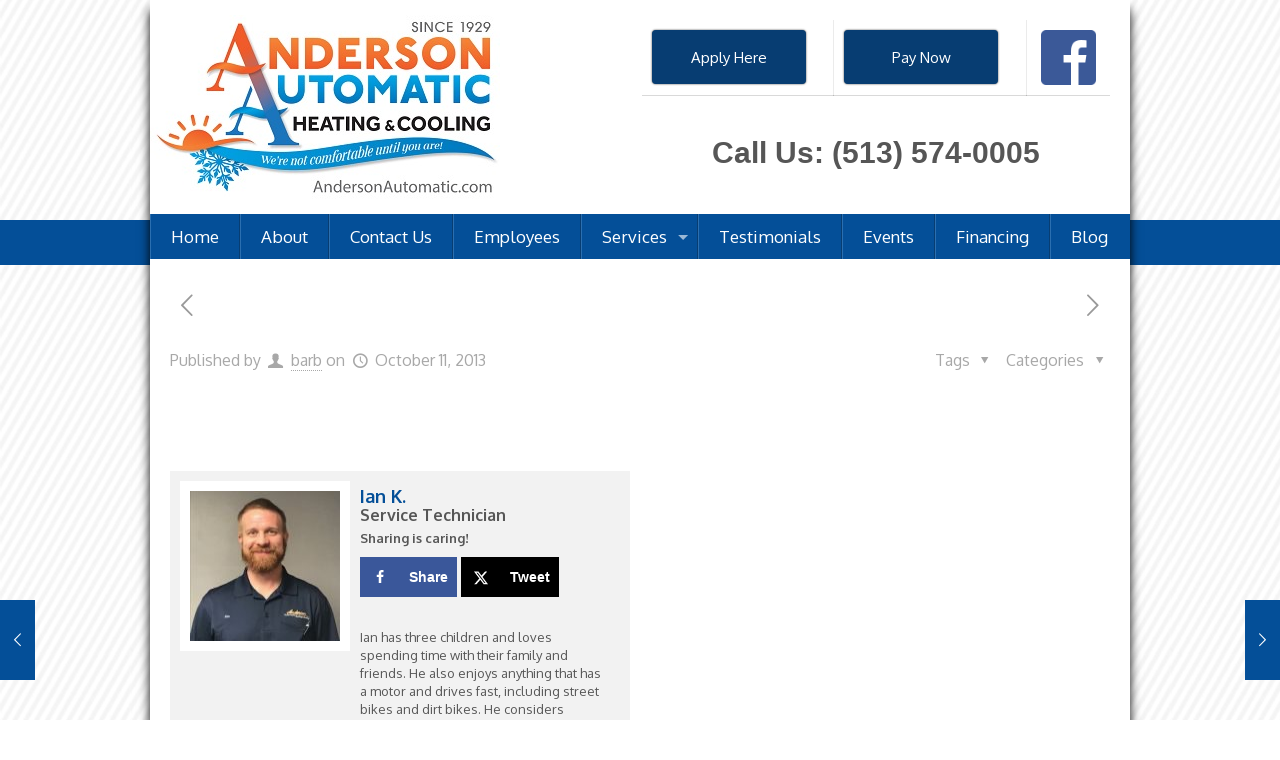

--- FILE ---
content_type: text/plain
request_url: https://www.google-analytics.com/j/collect?v=1&_v=j102&a=1001846733&t=pageview&_s=1&dl=https%3A%2F%2Fandersonautomatic.com%2Femployee%2Fian-kraemer%2F&ul=en-us%40posix&dt=Ian%20K.%20%E2%80%93%20Anderson%20Automatic&sr=1280x720&vp=1280x720&_u=IEBAAEABAAAAACAAI~&jid=1680379566&gjid=872827607&cid=1569581983.1767142715&tid=UA-135255241-1&_gid=10822742.1767142715&_r=1&_slc=1&z=1918584767
body_size: -453
content:
2,cG-QM7SZBSPCR